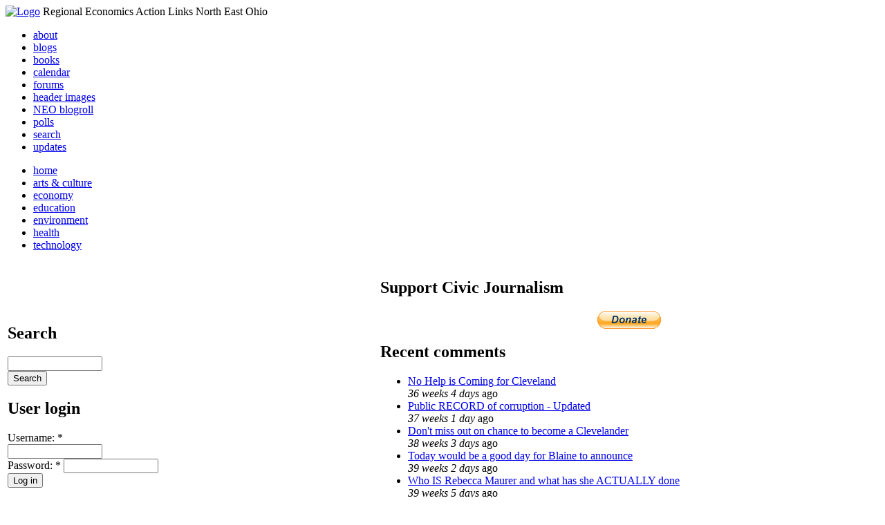

--- FILE ---
content_type: text/html; charset=utf-8
request_url: http://li326-157.members.linode.com/events/cleveland-indians-vs-detroit-tigers-aug-2005-1
body_size: 5877
content:
<!DOCTYPE html PUBLIC "-//W3C//DTD XHTML 1.0 Transitional//EN"
        "http://www.w3.org/TR/xhtml1/DTD/xhtml1-transitional.dtd">
<html xmlns="http://www.w3.org/1999/xhtml" lang="en" xml:lang="en">
<head>
<meta http-equiv="Content-Type" content="text/html; charset=utf-8" />
  <title>Cleveland Indians vs. Detroit Tigers | REALNEO for all</title>
  <meta http-equiv="Content-Style-Type" content="text/css" />
  <meta http-equiv="Content-Type" content="text/html; charset=utf-8" />
<link rel="shortcut icon" href="/sites/realneo_theme_favicon.jpg" type="image/x-icon" />
  <style type="text/css" media="all">@import "/modules/aggregator/aggregator.css";</style>
<style type="text/css" media="all">@import "/modules/book/book.css";</style>
<style type="text/css" media="all">@import "/modules/node/node.css";</style>
<style type="text/css" media="all">@import "/modules/poll/poll.css";</style>
<style type="text/css" media="all">@import "/modules/system/defaults.css";</style>
<style type="text/css" media="all">@import "/modules/system/system.css";</style>
<style type="text/css" media="all">@import "/modules/user/user.css";</style>
<style type="text/css" media="all">@import "/sites/all/modules/cck/content.css";</style>
<style type="text/css" media="all">@import "/sites/all/modules/event/event.css";</style>
<style type="text/css" media="all">@import "/sites/all/modules/glossary/glossary.css";</style>
<style type="text/css" media="all">@import "/sites/all/modules/rsvp/rsvp.css";</style>
<style type="text/css" media="all">@import "/sites/all/modules/cck/fieldgroup.css";</style>
<style type="text/css" media="all">@import "/sites/all/modules/print/css/printlinks.css";</style>
<style type="text/css" media="all">@import "/modules/comment/comment.css";</style>
<style type="text/css" media="all">@import "/sites/realneo.us/themes/realneo_theme/style.css";</style>
  <script type="text/javascript" src="/misc/jquery.js"></script>
<script type="text/javascript" src="/misc/drupal.js"></script>
<script type="text/javascript" src="/sites/all/modules/dhtml_menu/dhtml_menu.js"></script>
<script type="text/javascript" src="/sites/all/modules/jquery_update/compat.js"></script>
<script type="text/javascript" src="/sites/all/modules/saveguard/saveguard.js"></script>
<script type="text/javascript" src="/sites/all/modules/event/eventblock.js"></script>
<script type="text/javascript" src="/misc/progress.js"></script>
<script type="text/javascript" src="/sites/all/modules/spamspan/spamspan.compressed.js"></script>
<script type="text/javascript">Drupal.extend({ settings: { "dhtmlMenu": { "useEffects": 1 }, "saveguard": { "msg": "" }, "spamspan": { "m": "spamspan", "u": "u", "d": "d", "t": "t" } } });</script>
</head>
<body >
<div id="header">
      <a href="/" title="Index Page"><img src="/sites/realneo.us/files/realneo_theme_logo.crdownload" alt="Logo" /></a>
          <span id="site-slogan">Regional Economics Action Links North East Ohio</span>
    <br class="clear" />
</div>
<div id="top-nav">

<div id="secondary">
  <ul class="links"><li  class="first menu-1-1-3679"><a href="/About-REALNEO" class="menu-1-1-3679">about</a></li>
<li  class="menu-1-2-3679"><a href="/blog" class="menu-1-2-3679">blogs</a></li>
<li  class="menu-1-3-3679"><a href="/book" class="menu-1-3-3679">books</a></li>
<li  class="menu-1-4-3679"><a href="/event" class="menu-1-4-3679">calendar</a></li>
<li  class="menu-1-5-3679"><a href="/interests-for-a-sustainable-neo/sustainability" class="menu-1-5-3679">forums</a></li>
<li  class="menu-1-6-3679"><a href="/community-of-interest-links/realneo-header" class="menu-1-6-3679">header images</a></li>
<li  class="menu-1-7-3679"><a href="/aggregator" class="menu-1-7-3679">NEO blogroll</a></li>
<li  class="menu-1-8-3679"><a href="http://realneo.us/poll" title="realNEO polls" class="menu-1-8-3679">polls</a></li>
<li  class="menu-1-9-3679"><a href="/search" class="menu-1-9-3679">search</a></li>
<li  class="last menu-1-10-3679"><a href="/tracker" class="menu-1-10-3679">updates</a></li>
</ul></div>

<div id="primary">	
 <ul class="links"><li  class="first menu-1-1-3671"><a href="/" title="Home Page" class="menu-1-1-3671">home</a></li>
<li  class="menu-1-2-3671"><a href="/interests-for-a-sustainable-neo/arts-and-culture-0" class="menu-1-2-3671">arts &amp; culture</a></li>
<li  class="menu-1-3-3671"><a href="/interests-for-a-sustainable-neo/economy-0" class="menu-1-3-3671">economy</a></li>
<li  class="menu-1-4-3671"><a href="/interests-for-a-sustainable-neo/education-0" class="menu-1-4-3671">education</a></li>
<li  class="menu-1-5-3671"><a href="/interests-for-a-sustainable-neo/environment-0" class="menu-1-5-3671">environment</a></li>
<li  class="menu-1-6-3671"><a href="/interests-for-a-sustainable-neo/health-0" class="menu-1-6-3671">health</a></li>
<li  class="last menu-1-7-3671"><a href="/interests-for-a-sustainable-neo/technology-and-infrastructure-0" class="menu-1-7-3671">technology</a></li>
</ul></div>

</div>

<table id="content">
	<tr>
					<td class="sidebar" id="sidebar-left">
				<div id="block-search-0" class="block block-search">

  <h2>Search</h2>

  <div class="content"><form action="/events/cleveland-indians-vs-detroit-tigers-aug-2005-1"  accept-charset="UTF-8" method="post" id="search-block-form">
<div><div class="container-inline"><div class="form-item" id="edit-search-block-form-keys-wrapper">
 <input type="text" maxlength="128" name="search_block_form_keys" id="edit-search-block-form-keys"  size="15" value="" title="Enter the terms you wish to search for." class="form-text" />
</div>
<input type="submit" name="op" id="edit-submit" value="Search"  class="form-submit" />
<input type="hidden" name="form_id" id="edit-search-block-form" value="search_block_form"  />
</div>
</div></form>
</div>
</div>
<div id="block-user-0" class="block block-user">

  <h2>User login</h2>

  <div class="content"><form action="/events/cleveland-indians-vs-detroit-tigers-aug-2005-1?destination=node%2F1286"  accept-charset="UTF-8" method="post" id="user-login-form">
<div><div class="form-item" id="edit-name-wrapper">
 <label for="edit-name">Username: <span class="form-required" title="This field is required.">*</span></label>
 <input type="text" maxlength="60" name="name" id="edit-name"  size="15" value="" class="form-text required" />
</div>
<div class="form-item" id="edit-pass-wrapper">
 <label for="edit-pass">Password: <span class="form-required" title="This field is required.">*</span></label>
 <input type="password" name="pass" id="edit-pass"  maxlength="60"  size="15"  class="form-text required" />
</div>
<input type="submit" name="op" id="edit-submit" value="Log in"  class="form-submit" />
<div class="item-list"><ul><li><a href="/user/password" title="Request new password via e-mail.">Request new password</a></li></ul></div><input type="hidden" name="form_id" id="edit-user-login-block" value="user_login_block"  />

</div></form>
</div>
</div>
<div id="block-event-1" class="block block-event">

  <h2>Upcoming events</h2>

  <div class="content"><div class="item-list"><ul><li>No upcoming events available</li></ul></div><div class="ical-link"><a href="http://li326-157.members.linode.com/event/ical" title="Add this calendar to your iCalendar"><img src="/sites/all/modules/event/images/ical16x16.gif" alt="Add to iCalendar" /></a></div><div class="more-link"><a href="/event" title="More events.">more</a></div></div>
</div>
<div id="block-block-7" class="block block-block">

  <h2>Office of Citizen</h2>

  <div class="content"><div align="center">Rest in Peace,
<p><a href="/content/eternal-home-ed-hauser-realneo"> Eddy &quot;Citizen&quot; Hauser<br /> <img src="/sites/default/files/images/ed_hauser_tiny.jpg" alt="" /><br /> Read about Ed &hellip;</a></p>
</div>
</div>
</div>
<div id="block-event-0" class="block block-event">

  <h2>Events</h2>

  <div class="content"><div class="event-calendar"><div class="month-view"><table class="event-block january">
<caption><span class="prev"><a href="/event/2025/12/01/month/all/all/1" class="updateblock">«</a></span> <a href="/event/2026/01/23/month">January 2026</a> </caption>
 <thead><tr><th class="sun">Sun</th><th class="mon">Mon</th><th class="tue">Tue</th><th class="wed">Wed</th><th class="thu">Thu</th><th class="fri">Fri</th><th class="sat">Sat</th> </tr></thead>
<tbody>
 <tr class="odd"><td class="pad"></td><td class="pad"></td><td class="pad"></td><td class="pad"></td><td class="thu day-1">1</td><td class="fri day-2">2</td><td class="sat day-3">3</td> </tr>
 <tr class="even"><td class="sun day-4">4</td><td class="mon day-5">5</td><td class="tue day-6">6</td><td class="wed day-7">7</td><td class="thu day-8">8</td><td class="fri day-9">9</td><td class="sat day-10">10</td> </tr>
 <tr class="odd"><td class="sun day-11">11</td><td class="mon day-12">12</td><td class="tue day-13">13</td><td class="wed day-14">14</td><td class="thu day-15">15</td><td class="fri day-16">16</td><td class="sat day-17">17</td> </tr>
 <tr class="even"><td class="sun day-18">18</td><td class="mon day-19">19</td><td class="tue day-20">20</td><td class="wed day-21">21</td><td class="thu day-22">22</td><td class="fri day-23 today selected">23</td><td class="sat day-24">24</td> </tr>
 <tr class="odd"><td class="sun day-25">25</td><td class="mon day-26">26</td><td class="tue day-27">27</td><td class="wed day-28">28</td><td class="thu day-29">29</td><td class="fri day-30">30</td><td class="sat day-31">31</td> </tr>
</tbody>
</table>
</div></div>
</div>
</div>
<div id="block-dhtml_menu-1" class="block block-dhtml_menu">

  <h2>Navigation</h2>

  <div class="content">
<ul class="menu dhtml_menu menu-root">
<li class="menutitle expanded" id="menu-sub496" ><a href="/node/add">Create Content</a><div class="submenu" id="sub496" >

<ul class="menu dhtml_menu">
  <li class="leaf"><a href="/node/add" title="Post a Blog entry, Book page, Event, Forum topic, Image, Page, Poll, or Story">more...</a></li>

</ul>

</div>
</li>
  <li class="leaf"><a href="/tracker">Recent posts</a></li>
  <li class="leaf"><a href="/search">Search</a></li>
<li class="menutitle collapsed" id="menu-sub465" ><a href="/aggregator">News aggregator</a><div class="submenu" id="sub465" style="display: none;">

<ul class="menu dhtml_menu">
  <li class="leaf"><a href="/aggregator/sources">Sources</a></li>

</ul>

</div>
</li>

</ul>
</div>
</div>
<div id="block-user-2" class="block block-user">

  <h2>Who&#039;s new</h2>

  <div class="content"><div class="item-list"><ul><li>Randino</li><li>Fran</li><li>Audrey</li><li>glkanter</li><li>Slavic Village ...</li></ul></div></div>
</div>
<div id="block-node-0" class="block block-node">

  <h2>Subscribe</h2>

  <div class="content"><a href="/node/feed" class="feed-icon"><img src="/misc/feed.png" alt="Syndicate content" title="Syndicate content" width="16" height="16" /></a></div>
</div>
			</td>
				
				<td class="main-content" id="content-both">
									<h2 class="content-title">Cleveland Indians vs. Detroit Tigers</h2>
												
								
								
								
				<!-- start main content -->
				<div class="node">
      <div class="info">Submitted by JGratry on Tue, 08/09/2005 - 14:09.</div>
  <div class="content">
  <div class="event-nodeapi"><div class="event-start"><label>Start: </label>08/31/2005 - 18:05</div></div>
<div class="event-nodeapi"><div class="event-tz"><label>Timezone: </label></div></div>
<h3 class="location-locations-header">Location</h3>
<div class="location-locations-wrapper">
<div class="location vcard"><div class="adr">
<span class="fn">Jacobs Field</span>
</div>
<div class="map-link">
  </div>
</div>
</div>  </div>
      <div class="links"><ul class="links inline"><li  class="first comment_forbidden"><span class="comment_forbidden"><a href="/user/login?destination=node/1286%2523comment-form">Login</a> to post comments</span></li>
<li  class="statistics_counter"><span class="statistics_counter">5128 reads</span></li>
<li  class="event_calendar"><a href="/event/2005/08/31" class="event_calendar">Calendar</a></li>
<li  class="last print_html"><a href="/print/1286" title="Display a printer-friendly version of this page." class="print-page print_html" onclick="window.open(this.href); return false" rel="nofollow"><img src="/sites/all/modules/print/icons/print_icon.gif" alt="Printer-friendly version" title="Printer-friendly version" width="16" height="16" class="print-icon print-icon-margin" />Printer-friendly version</a></li>
</ul></div>
<div class="terms">( categories: <ul class="links inline"><li  class="first last taxonomy_term_47"><a href="/community-of-interest-links/neo-communities/cleveland" rel="tag" title="
" class="taxonomy_term_47">Cleveland</a></li>
</ul> )</div>
</div>
<div id="comments"></div>				<!-- end main content -->
				</td><!-- mainContent -->		
				<td class="sidebar" id="sidebar-right">
				<div id="block-block-9" class="block block-block">

  <h2>Support Civic Journalism</h2>

  <div class="content"><div align="center"><a href="/donate"><img alt="Donate" src="/system/files/images/paypalbutn.jpg" /></a></div>
</div>
</div>
<div id="block-views-comments_recent_withMore" class="block block-views">

  <h2>Recent comments</h2>

  <div class="content"><div class='view view-comments-recent-withMore'><div class='view-content view-content-comments-recent-withMore'><div class="item-list"><ul><li><div class='view-item view-item-comments-recent-withMore'><div class='view-field view-data-comments-subject'><a href="/content/tale-two-15-minute-cities#comment-36569">No Help is Coming for Cleveland</a></div><div class='view-field view-data-comments-timestamp'><em>36 weeks 4 days</em> ago</div></div>
</li><li><div class='view-item view-item-comments-recent-withMore'><div class='view-field view-data-comments-subject'><a href="/content/fire-gus-frangos#comment-36408">Public RECORD of corruption - Updated</a></div><div class='view-field view-data-comments-timestamp'><em>37 weeks 1 day</em> ago</div></div>
</li><li><div class='view-item view-item-comments-recent-withMore'><div class='view-field view-data-comments-subject'><a href="/Cleveland-Plus-another-Case-of-mistaken-identity#comment-36568">Don&#039;t miss out on chance to become a Clevelander</a></div><div class='view-field view-data-comments-timestamp'><em>38 weeks 3 days</em> ago</div></div>
</li><li><div class='view-item view-item-comments-recent-withMore'><div class='view-field view-data-comments-subject'><a href="/content/tale-two-15-minute-cities#comment-36567">Today would be a good day for Blaine to announce</a></div><div class='view-field view-data-comments-timestamp'><em>39 weeks 2 days</em> ago</div></div>
</li><li><div class='view-item view-item-comments-recent-withMore'><div class='view-field view-data-comments-subject'><a href="/content/tale-two-15-minute-cities#comment-36566">Who IS Rebecca Maurer and what has she ACTUALLY done</a></div><div class='view-field view-data-comments-timestamp'><em>39 weeks 5 days</em> ago</div></div>
</li><li><div class='view-item view-item-comments-recent-withMore'><div class='view-field view-data-comments-subject'><a href="/content/tale-two-15-minute-cities#comment-36565">Rebecca Maurer feels owed</a></div><div class='view-field view-data-comments-timestamp'><em>39 weeks 5 days</em> ago</div></div>
</li><li><div class='view-item view-item-comments-recent-withMore'><div class='view-field view-data-comments-subject'><a href="/content/citizen-dashboard-proposal#comment-36564">Home and Community Based Services</a></div><div class='view-field view-data-comments-timestamp'><em>40 weeks 4 days</em> ago</div></div>
</li><li><div class='view-item view-item-comments-recent-withMore'><div class='view-field view-data-comments-subject'><a href="/content/writing-debt#comment-36563">Finding deleted content </a></div><div class='view-field view-data-comments-timestamp'><em>40 weeks 4 days</em> ago</div></div>
</li><li><div class='view-item view-item-comments-recent-withMore'><div class='view-field view-data-comments-subject'><a href="/content/legislative-fucks#comment-36560">Cry me a river</a></div><div class='view-field view-data-comments-timestamp'><em>40 weeks 4 days</em> ago</div></div>
</li><li><div class='view-item view-item-comments-recent-withMore'><div class='view-field view-data-comments-subject'><a href="/content/citizen-dashboard-proposal#comment-36562">Autism Gravy Train Facing Derailment</a></div><div class='view-field view-data-comments-timestamp'><em>40 weeks 5 days</em> ago</div></div>
</li></ul></div></div><div class='view-footer view-footer-comments-recent-withMore'><div class="more-link"><a href="/comments" title="View more.">more</a></div></div>
</div>
</div>
</div>
<div id="block-statistics-0" class="block block-statistics">

  <h2>Popular content</h2>

  <div class="content"><div class="item-list"><h3>Today's:</h3><ul><li><a href="/content/017cropjpg-7">017_crop.jpg</a></li><li><a href="/content/scan-america-live-scan-police-fire-emergancy-usa-and-more">SCAN AMERICA - LIVE SCAN OF POLICE FIRE EMERGANCY - IN THE USA - AND MORE</a></li><li><a href="/content/coal-coloring-book-teaches-kids-all-about-dirty-energy">Coal coloring book teaches kids all about dirty energy</a></li><li><a href="/content/little-ingenuity-imagination-and-what-vision">A LITTLE INGENUITY, IMAGINATION AND WHAT A VISION</a></li><li><a href="/content/009cropjpg">009_crop.jpg</a></li><li><a href="/About-REALNEO">About REALNEO</a></li><li><a href="/content/040cropjpg">040_crop.jpg</a></li><li><a href="/content/103cropcropjpg">103_crop_crop.jpg</a></li><li><a href="/content/vacant-property-solutions">Vacant Property Solutions ?</a></li><li><a href="/content/fbijpg">fbi.jpg</a></li></ul></div><br /><div class="item-list"><h3>All time:</h3><ul><li><a href="/forum/2006/03/02-of-the-day-when-was-the-last-time-you-bought-local-art">? of the day: Who are your favorite local artists?</a></li><li><a href="/content/scan-america-live-scan-police-fire-emergancy-usa-and-more">SCAN AMERICA - LIVE SCAN OF POLICE FIRE EMERGANCY - IN THE USA - AND MORE</a></li></ul></div><br /><div class="item-list"><h3>Last viewed:</h3><ul><li><a href="/content/steve-martin%E2%80%99s-underpants-matthew-earnest-returns-direct-farcical-comedy-beck-center-april-1">Steve Martin’s The Underpants - Matthew Earnest returns to direct farcical comedy at Beck Center -  April 1 through 23, 2011</a></li><li><a href="/content/aaron-swartz-what-massive-loss">Aaron Swartz - what a massive loss</a></li><li><a href="/content/restoring-hope">Restoring HOPE</a></li><li><a href="/polls/request-jeff-buster-remove-lie-where-i-have-been-defamed-it-racist-and-lie">Request For Jeff Buster To Remove The Lie From This Where I Have Been Defamed , It Is Racist And A lie</a></li><li><a href="/content/dc73jpg">dc73.JPG</a></li><li><a href="/content/sad-day-goodwill-store-finally-closes-despite-community%E2%80%99s-best-efforts-save-it">A SAD DAY: GOODWILL STORE FINALLY CLOSES DESPITE THE COMMUNITY’S BEST EFFORTS TO SAVE IT</a></li><li><a href="/events/process-in-art-accumulation-and-transition-jan-2007">Process in Art: Accumulation and Transition</a></li><li><a href="/content/olgasproperty003jpg">olgas_property_003.JPG</a></li><li><a href="/content/free-speech">FREE Speech</a></li><li><a href="/content/not-berry-around-except-marc%E2%80%99s-%E2%80%93-jefferson-park-welcomed-strawberry-moon">WITH NOT A BERRY AROUND (EXCEPT AT MARC’S) – JEFFERSON PARK WELCOMED STRAWBERRY MOON</a></li></ul></div></div>
</div>
		</td>
				
	</tr>
</table>
<div class="breadcrumb"><a href="/">Home</a></div><div id="footer">
      <p><p>Dedicated to citizens, with love, by and for <a href="/content/rest-peace-citizen-hauser" target="_blank">Citizen Ed Hauser</a></p>

<p>Real.coop &there4; P.O. Box 20046 &there4; Cleveland, OH 44120</p>

<p><a href="/about-realneo/privacy-policy-and-terms-of-use" target="_blank">Privacy Policy and Terms of Use</a></p><a>
</p>
  </div><!-- footer -->	
 <script type="text/javascript">var gaJsHost = (("https:" == document.location.protocol) ? "https://ssl." : "http://www.");document.write(unescape("%3Cscript src='" + gaJsHost + "google-analytics.com/ga.js' type='text/javascript'%3E%3C/script%3E"));</script>
<script type="text/javascript">try{var pageTracker = _gat._getTracker("UA-1383138-5");pageTracker._trackPageview();} catch(err) {}</script>
  </body>
</html>

